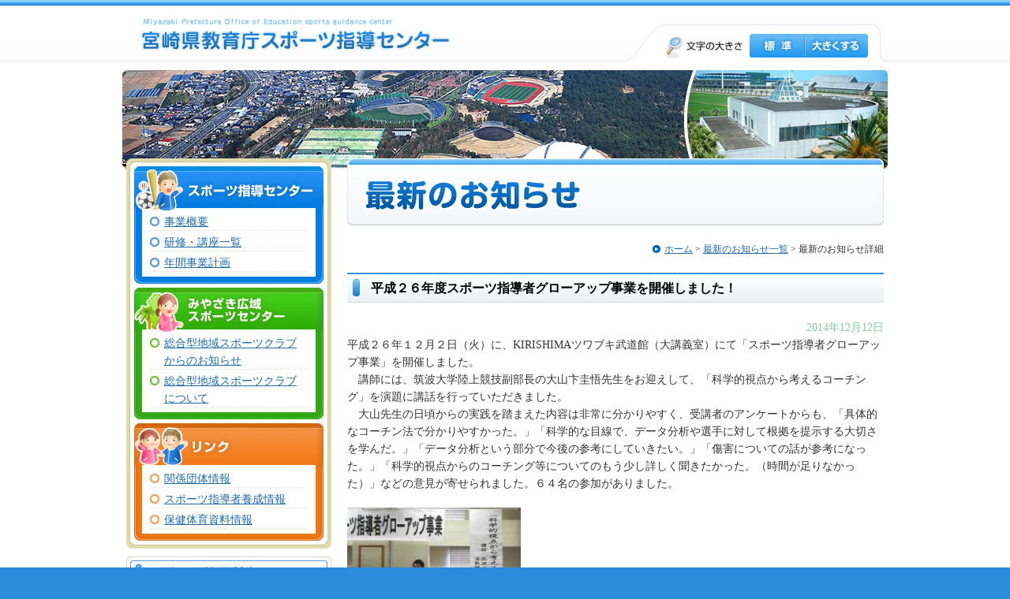

--- FILE ---
content_type: text/html; charset=UTF-8
request_url: https://www.miyazaki-sports-shido-center.jp/webpat2/newsview.php?mode=d&page=1&aid=162
body_size: 9928
content:
<?xml version="1.0" encoding="utf-8"?>
<!DOCTYPE html PUBLIC "-//W3C//DTD XHTML 1.0 Transitional//EN" "http://www.w3.org/TR/xhtml1/DTD/xhtml1-transitional.dtd">
<html xmlns="http://www.w3.org/1999/xhtml">
<head>
	<!-- Google tag (gtag.js) -->
	<script async src="https://www.googletagmanager.com/gtag/js?id=G-7WR4W21T76"></script>
	<script>
	window.dataLayer = window.dataLayer || [];
	function gtag(){dataLayer.push(arguments);}
	gtag('js', new Date());

	gtag('config', 'G-7WR4W21T76');
	</script>

	<meta http-equiv="content-type" content="text/html; charset=utf-8" />
	<meta http-equiv="content-language" content="ja" />
	<meta http-equiv="content-script-type" content="text/javascript" />
	<meta http-equiv="content-style-type" content="text/css" />
	<meta http-equiv="pragma" content="no-cache" />
	<meta name="robots" content="FOLLOW" />
	<meta name="googlebot" content="index,follow" />
	<meta name="keywords" content="宮崎県,教育庁,スポーツ指導センター,総合型地域スポーツクラブ,スポーツボランティア情報,スポーツ指導者育成情報" />
	<meta name="description" content="宮崎県教育庁スポーツ指導センターのホームページです。総合型地域スポーツクラブやスポーツボランティア情報・スポーツ指導者育成情報などを掲載しています。" />
	<meta name="author" content="宮崎県教育庁スポーツ指導センター" />
	<title>最新のお知らせ詳細｜宮崎県教育庁スポーツ指導センター</title>
	<link href="/common/css/sec/import.css" type="text/css" rel="stylesheet" media="screen,tv,print" />
	<link href="/common/css/sec/news/style.css" type="text/css" rel="stylesheet" media="screen,tv,print" />
	<script src="/common/js/font_utf8.js" language="JavaScript" type="text/javascript"></script>
	<script src="/common/js/smooth.js" language="JavaScript" type="text/javascript"></script>
	<script src="/common/js/iepngfix_tilebg.js" language="JavaScript" type="text/javascript"></script>
</head>
<body>
	
	<div id="bg">
		<!-- container start -->
		<div id="container">
			
			<!-- header start -->
			<div id="header">
				<div id="logo"><a href="/" title="宮崎県教育庁スポーツ指導センター">宮崎県教育庁スポーツ指導センター</a></div>
				
				<!-- fontWrapper start -->
				<div id="fontWrapper" class="clearfix">
					<div id="font">
						<p title="文字の大きさ">文字の大きさ</p>
						<ul>
							<li><a href="#top" onclick="sizech(0)" onkeypress="sizech(0)" class="bt-medium" title="標準">標準</a></li>
							<li><a href="#top" onclick="sizech(+20)" onkeypress="sizech(+20)" class="bt-large" title="大きくする">大きくする</a></li>
						</ul>
					</div>
				</div>
				<!-- fontWrapper end -->
			</div>
			<!-- header end -->
			
			
			<!-- contentsWrapper start -->
			<div id="contentsWrapper">
				<img src="/common/img/sec/main-img.jpg" width="970" height="125" alt="健康・スポーツの総合窓口です" id="mainImg" />
				
				<!-- contents start -->
				<div id="contents" class="clearfix">
					
					<!-- main start ====================================================================================================-->
					<div id="main">
						<h1 title="最新のお知らせ">最新のお知らせ</h1>
						<p class="pankuzu"><a href="/" class="icon">ホーム</a>&nbsp;&gt;&nbsp;<a href="/webpat2/newsview.php?mode=ld&cid=1">最新のお知らせ一覧</a>&nbsp;&gt;&nbsp;最新のお知らせ詳細</p>
						
						<h2>平成２６年度スポーツ指導者グローアップ事業を開催しました！</h2>
						<div class="newsdetail">
							<p class="color-green">2014年12月12日</p>
							<div><p>平成２６年１２月２日（火）に、KIRISHIMAツワブキ武道館（大講義室）にて「スポーツ指導者グローアップ事業」を開催しました。<br />　講師には、筑波大学陸上競技副部長の大山卞圭悟先生をお迎えして、「科学的視点から考えるコーチング」を演題に講話を行っていただきました。<br />　大山先生の日頃からの実践を踏まえた内容は非常に分かりやすく、受講者のアンケートからも、「具体的なコーチン法で分かりやすかった。」「科学的な目線で、データ分析や選手に対して根拠を提示する大切さを学んだ。」「データ分析という部分で今後の参考にしていきたい。」「傷害についての話が参考になった。」「科学的視点からのコーチング等についてのもう少し詳しく聞きたかった。（時間が足りなかった）」などの意見が寄せられました。６４名の参加がありました。</p></div>
						</div>
						
						<div class="newsImg clearfix">
							<div class="newsImg01">
								<a href="files/pic/s0000000162/p01.jpg" target="_blank"><img src="files/pic/s0000000162/p01_s.jpg" width="220" height="160" alt="写真" /></a><p></p>
							</div>
							<div class="newsImg01">
								</p>
							</div>
							<div class="newsImg02">
								</p>
							</div>
						</div>
						
						<div id="newsWrapper">
												<dl><dt>添付ファイル01</dt><dd><a href="files/atc/s0000000162/%E8%B3%87%E6%96%99%EF%BC%88%E5%A4%A7%E5%B1%B1%E5%8D%9E%E5%9C%AD%E6%82%9F%EF%BC%89.pdf">講師資料です&nbsp;(720 KB)</a></dd></dl>
																								</div>
						
						
						<p class="pageup"><a href="#container">ページの先頭に戻る</a></p>
					</div>
					<!-- main end ======================================================================================================-->
					
					
					<!-- side start -->
					<div id="side">
						
						<!-- menuWrapper-top start -->
						<div id="menuWrapper-top">
							<div id="menuWrapper-bottom">
								<div id="menuWrapper">
									
									<div id="menuOne">
										<h2 title="スポーツ指導センター">スポーツ指導センター</h2>
										<div class="menuInner">
											<ul>
												<li><a href="/guidance/about/">事業概要</a></li>
												<li><a href="/guidance/kouza/">研修・講座一覧</a></li>
												<li><a href="/guidance/keikaku/">年間事業計画</a></li>
											</ul>
										</div>
									</div>
									
									<div id="menuTwo">
										<h2 title="みやざき広域スポーツセンター">みやざき広域スポーツセンター</h2>
										<div class="menuInner">
											<ul>
												<li><a href="/webpat2/newsview.php?mode=ld&cid=2">総合型地域スポーツクラブ<br />からのお知らせ</a></li>
												<li><a href="/sp_center/club/">総合型地域スポーツクラブ<br />について</a></li>
											</ul>
										</div>
									</div>
									
									<div id="menuThree">
										<h2 title="リンク">リンク</h2>
										<div class="menuInner">
											<ul>
												<li><a href="/link/group/">関係団体情報</a></li>
												<li><a href="/link/leader/">スポーツ指導者養成情報</a></li>
												<li><a href="/link/document/">保健体育資料情報</a></li>
											</ul>
										</div>
									</div>
									
								</div>
							</div>
						</div>
						<!-- menuWrapper-top end -->
						
						<div id="subMenu">
							<ul>
								<li><a href="http://www.miyazaki-spokyo.jp/" target="_blank" class="bt-side01" title="スポーツ施設情報">スポーツ施設情報</a></li>
								<li><a href="/download/" class="bt-side02" title="ダウンロード">ダウンロード</a></li>
								<li><a href="/medical/" class="bt-side03" title="体力テスト目標設定システム">体力テスト目標設定システム</a></li>
								<li><a href="/physical/" class="bt-side04" title="児童生徒の体力・運動能力調査結果">児童生徒の体力・運動能力調査結果</a></li>
								<li><a href="/mascot/" class="bt-side05" title="宮崎県生涯スポーツ推進キャラクター">宮崎県生涯スポーツ推進キャラクター</a></li>
								<li><a href="/information/" class="bt-side06" title="体育・保健体育情報">体育・保健体育情報</a></li>
							</ul>
						</div>
						
						
					</div>
					<!-- side end -->
					
				</div>
				<!-- contents end -->
			</div>
			<!-- contentsWrapper end -->
		</div>
		<!-- container end -->
	</div>
	
	<!-- footer start -->
	<div id="footer">
		<p class="footNavi">
			<a href="/">ホーム</a>&nbsp;｜&nbsp;
			<a href="/guidance/about/">事業概要</a>&nbsp;｜&nbsp;
			<a href="/guidance/kouza/">研修・講座一覧</a>&nbsp;｜&nbsp;
			<a href="/guidance/keikaku/">年間事業計画</a>&nbsp;｜&nbsp;
			<a href="/sp_center/club/">総合型地域スポーツクラブ情報</a>&nbsp;｜&nbsp;
			<a href="/link/group/">関係団体情報</a>&nbsp;｜&nbsp;
			<a href="/link/leader/">スポーツ指導者養成情報</a><br />
			<a href="http://www.miyazaki-spokyo.jp/" target="_blank">スポーツ施設情報</a>&nbsp;｜&nbsp;
			<a href="/download/">ダウンロード</a>&nbsp;｜&nbsp;
			<a href="/medical/">体力テスト目標設定システム</a>&nbsp;｜&nbsp;
			<a href="/physical/">児童生徒の体力・運動能力調査結果</a>&nbsp;｜&nbsp;
            <a href="/mascot/">宮崎県生涯スポーツ推進キャラクター</a>
		</p>
		
		<p id="copy">Copyright &copy; Miyazaki Prefecture Office of Education sports guidance center.All Rights Reserved</p>
	</div>
	<!-- footer end -->
	
	<script src="/common/js/acc.js" type="text/javascript"></script>
<!-- Global site tag (gtag.js) - Google Analytics -->
<script async src="https://www.googletagmanager.com/gtag/js?id=UA-12464063-1"></script>
<script>
  window.dataLayer = window.dataLayer || [];
  function gtag(){dataLayer.push(arguments);}
  gtag('js', new Date());

  gtag('config', 'UA-12464063-1');
</script>
</body>
</html>


--- FILE ---
content_type: text/css
request_url: https://www.miyazaki-sports-shido-center.jp/common/css/sec/import.css
body_size: -202
content:
@charset "Shift_JIS";

@import url("sec.css");
@import url("../basic.css");

--- FILE ---
content_type: text/css
request_url: https://www.miyazaki-sports-shido-center.jp/common/css/sec/news/style.css
body_size: 996
content:
@charset "Shift_JIS";


/* title
**********************************************************************/
h1{
	width:680px;
	height:101px;
	background:url(../../../../news/img/page-ttl.png) no-repeat 0 0;
	text-indent:-9999px;
	margin-bottom:5px;
	}



/* newsWrapper */
#newsWrapper{
	width:680px;
	}
	
	
	#newsWrapper dl{
		width:680px;
		padding-bottom:8px;
		margin-bottom:8px;
		font-size:89%;
		color:#333;
		border-bottom:1px dotted #ccc;
		}
		
		#newsWrapper dl dt{
			float:left;
			background:url(../../../img/top/icon-news.gif) no-repeat 0px 3px;
			padding:0px 10px 0px 15px;
			}
			
			#newsWrapper dl dd{
				float:left;
				}
			
			/* clear */
			#newsWrapper dl:after {
				content: ".";
				display: block;
				clear: both;
				height: 0;
				visibility: hidden;
				}

			#newsWrapper dl {
				display: inline-block;
				}

			/* exlude MacIE5 \*/
			*html #newsWrapper dl {
				height: 1%;
				}
			#newsWrapper dl {
				display:block;
				}
			/* end MacIE5 */


/* newsdetail */
.newsdetail{
	width:680px;
	margin-bottom:20px;
	}

.color-green{
	text-align:right;
	}



.newsImg{
	margin-bottom:20px;
	}
	
	.newsImg p{
		font-size:75%;
		}
		
	.newsImg01{
		float:left;
		margin:0px 10px 5px 0px;
		}
		
	.newsImg02{
		float:right;
		margin:0px 0px 5px 0px;
		}



--- FILE ---
content_type: text/css
request_url: https://www.miyazaki-sports-shido-center.jp/common/css/sec/sec.css
body_size: 13145
content:
@charset "Shift_JIS";


/* header
**********************************************************************/
#header #logo{
	width:393px;
	height:41px;
	position:absolute;
	top:23px;
	left:23px;
	overflow:hidden;
	}
	
	#header #logo a{
		width:393px;
		height:41px;
		background:url(../../img/union/logo.jpg) no-repeat 0 0;
		text-indent:-9999px;
		display:block;
		overflow:hidden;
		}

/* contentsWrapper
**********************************************************************/
#contentsWrapper{
	width:970px;
	position:static;
	top:0;
	}
	
	/* contents */
	#contents{
		width:960px;
		position:relative;
		top:-13px;
		left:5px;
		}


/* main
***************************************************************************************************************/

#main{
	width:680px;
	float:right;
	}
	
	
	/* title 
	**************************************************************************************/
	#main h2{
		border-top:2px solid #3894D5;
		border-bottom:1px solid #CFDADC;
		background:#EBF0F1 url(../../img/sec/bg-h2.jpg) no-repeat 0 0;
		padding:8px 10px 6px 30px;
		font-size:100%;
		margin-bottom:20px;
		}
	
	#main h3{
		border-bottom:1px solid #ccc;
		background:url(../../img/sec/bg-h3.jpg) no-repeat 7px 3px;
		padding:0px 10px 6px 30px;
		font-size:89%;
		color:#068394;
		margin-bottom:20px;
		}
	
	#main h4{
		border-top:1px dotted #ccc;
		border-bottom:1px dotted #ccc;
		background:#F0F0F0;
		padding:6px 13px;
		font-size:89%;
		color:#333;
		margin-bottom:15px;
		}
	
	/* list 
	**************************************************************************************/
	/* ul */
	#main ul{
		margin-bottom:20px;
		}
		
		#main ul li{
			background:url(../../img/sec/icon-list.gif) no-repeat 0px 3px;
			padding:0px 0px 5px 15px;
			}
		#main ul .list01{
			background:url(../../img/sec/icon-list_2.gif) no-repeat 0px 3px;
			padding:0px 0px 5px 15px;
			}
			
		#main ul .video{
			background:url(../../img/sec/icon-list.gif) no-repeat 0px 3px;
			padding:0px 0px 5px 15px;
			margin:0px 0px 0px 45px;
			text-align:left;
			}
			
		#main ul .video2{
			background:url(../../img/sec/icon-list.gif) no-repeat 0px 3px;
			padding:0px 0px 5px 15px;
			margin:0px 0px 0px 180px;
			text-align:left;
			}						

			#main ul li.pdf{
				background:url(../../img/sec/icon-pdf.jpg) no-repeat left center;
				padding:0px 0px 5px 50px;
				}
			#main ul li.jtd{
				background:url(../../img/sec/icon-jtd.jpg) no-repeat left center;
				padding:0px 0px 5px 50px;
				}
			#main ul li.word{
				background:url(../../img/sec/icon-word.jpg) no-repeat left center;
				padding:0px 0px 5px 50px;
				}
			#main ul li.excel{
				background:url(../../img/sec/icon-excel.jpg) no-repeat left center;
				padding:0px 0px 5px 50px;
				}
			#main ul li.ppt{
				background:url(../../img/sec/icon-ppt.jpg) no-repeat left center;
				padding:0px 0px 5px 50px;
				}			
			
			
			
			#main ul li ul.subList{
				margin:10px 0px 0px 0px;
				}
				
				#main ul li ul.subList li{
					background:url(../../img/sec/icon-list-sub.gif) no-repeat 0px 2px;
					padding:0px 0px 5px 20px;
					}
					
					
					#main ul li ul.subList ul{
						font-size:100%;
						}

			#main ul li ul.subList2{
				margin:10px 0px 0px 0px;
				}
				
				#main ul li ul.subList2 li{
					background:url(../../img/sec/icon-list-sub_2.gif) no-repeat 0px 2px;
					padding:0px 0px 5px 20px;
					}
					
					
					#main ul li ul.subList2 ul{
						font-size:100%;
						}
		
	
	
	/* ol */
	#main ol{
		margin-bottom:20px;
		}
	
	
	/* box 
	**************************************************************************************/
	#main .box{
		border:1px solid #ccc;
		padding:10px;
		margin-bottom:20px;
		}
	
	/* column 
	**************************************************************************************/
	.column{
		margin-bottom:30px;
		}
	
	
	/* table 
	**************************************************************************************/
	
	#main table{
		font-size:89%;
		line-height:150%;
		border-collapse:collapse;
		margin-bottom:15px;
		}
		
		#main table caption{
			text-align:left;
			}
		
		#main table th{
			padding:8px;
			}
		
		#main table td{
			padding:8px;
			}
	
	
	/* basic */
	#main table.basic{
		border:1px solid #DBDBDB;
		}
		
		#main table.basic caption{
			color:#1F6CAA;
			text-align:left;
			font-weight:bold;
			}
		
		#main table.basic th{
			background:#E6F2FF;
			border:1px solid #DBDBDB;
			color:#333;
			text-align:left;
			}
		
			#main table.basic th.itemth{
				background:#1F6CAA;
				color:#fff;
				}
			
			#main table.basic th.bgtype01{
				background:#D6F1E9;
				border:1px solid #d1d1d1;
				}
			
			#main table.basic th.bgtype02{
				background:#E4F7E1;
				border:1px solid #d1d1d1;
				}
			
			#main table.basic th.bgtype03{
				background:#E1E1F4;
				border:1px solid #d1d1d1;
				}
			
			#main table.basic th.child{
				padding:8px 8px 8px 20px;
				font-weight:normal;
				}
			
		
		#main table.basic td{
			background:#fff;
			border:1px solid #DBDBDB;
			}
			
			#main table.basic td.oddtd{
				background:#F2F2F2;
				border:1px solid #dfdfdf;
				}
	.tablehp{
		width:60px;
		table-layout: fixed;}
	.maru{
		text-align:center;
		}
		.maru a{
			text-decoration:none !important;
			}
	
	/* pink */
	#main table.pink{
		border:1px solid #EC6E88;
		}
		
		#main table.pink th{
			background:#FEF4F8;
			border:1px solid #EC6E88;
			color:#333;
			text-align:left;
			font-weight:normal;
			}
		
			#main table.pink th.itemth{
				background:#F4B3BB;
				color:#333;
				font-weight:bold;
				text-align:center;
				}
		
		#main table.pink td{
			background:#fff;
			border:1px solid #EC6E88;
			color:#333;
			}
	
	
	/* parple */
	#main table.parple{
		border:1px solid #B74C97;
		}
		
		#main table.parple th{
			background:#F1E1EE;
			border:1px solid #B74C97;
			color:#333;
			text-align:left;
			font-weight:normal;
			}
		
			#main table.parple th.itemth{
				background:#DAAACD;
				color:#333;
				font-weight:bold;
				text-align:center;
				}
		
		#main table.parple td{
			background:#fff;
			border:1px solid #B74C97;
			color:#333;
			}
	
	
	/* orange */
	#main table.orange{
		border:1px solid #F15A40;
		}
		
		#main table.orange th{
			background:#FCD2C1;
			border:1px solid #F15A40;
			color:#333;
			text-align:left;
			font-weight:normal;
			}
		
			#main table.orange th.itemth{
				background:#F69679;
				color:#333;
				font-weight:bold;
				text-align:center;
				}
		
		#main table.orange td{
			background:#fff;
			border:1px solid #F15A40;
			color:#333;
			}
	
	
	/* liteBlue */
	#main table.liteBlue{
		border:1px solid #00B1C9;
		}
		
		#main table.liteBlue th{
			background:#C8E9EF;
			border:1px solid #00B1C9;
			color:#333;
			text-align:left;
			font-weight:normal;
			}
		
			#main table.liteBlue th.itemth{
				background:#60CCDB;
				color:#333;
				font-weight:bold;
				text-align:center;
				}
		
		#main table.liteBlue td{
			background:#fff;
			border:1px solid #00B1C9;
			color:#333;
			}
	
	
	/* green */
	#main table.green{
		border:1px solid #00B26A;
		}
		
		#main table.green th{
			background:#CCE7D3;
			border:1px solid #00B26A;
			color:#333;
			text-align:left;
			font-weight:normal;
			}
		
			#main table.green th.itemth{
				background:#81CA9C;
				color:#333;
				font-weight:bold;
				text-align:center;
				}
		
		#main table.green td{
			background:#fff;
			border:1px solid #00B26A;
			color:#333;
			}
	
	/* liteOrange */
	#main table.liteOrange{
		border:1px solid #F39800;
		}
		
		#main table.liteOrange th{
			background:#FFFCDB;
			border:1px solid #F39800;
			color:#333;
			text-align:left;
			font-weight:normal;
			}
		
			#main table.liteOrange th.itemth{
				background:#FACD89;
				color:#333;
				font-weight:bold;
				text-align:center;
				}
		
		#main table.liteOrange td{
			background:#fff;
			border:1px solid #F39800;
			color:#333;
			}
			
		/* blue */
	#main table.blue{
		border:1px solid #6590CA;
		}
		
		#main table.blue th{
			background:#CCD6EF;
			border:1px solid #6590CA;
			color:#333;
			text-align:left;
			font-weight:normal;
			}
		
			#main table.blue th.itemth{
				background:#93ACDA;
				color:#333;
				font-weight:bold;
				text-align:center;
				}
		
		#main table.blue td{
			background:#fff;
			border:1px solid #6590CA;
			color:#333;
			}
	
	
	
	/* list */
	#main table.list{
		width:680px;
		
		}
	
	#main table.list td{
		border-bottom:1px dotted #ccc;
		width:50%;
		}
	
	#main table.list td.rightBorder{
		border-right:1px dotted #ccc;
		}
		
		#main table.list td a{
			background:url(../../img/sec/icon-list.gif) no-repeat 0px 3px;
			padding-left:15px;
			}
	
	
	/* pankuzu 
	**************************************************************************************/
	p.pankuzu{
		width:680px;
		text-align:right;
		margin-bottom:20px;
		font-size:75%;
		}
		
		p.pankuzu a.icon{
			background:url(../../img/sec/icon-pankuzu.jpg) no-repeat 0px 2px;
			padding-left:15px;
			}
	
	
	/* pageup 
	**************************************************************************************/
	p.pageup{
		border-top:1px solid #ccc;
		padding-top:10px;
		text-align:right;
		font-size:75%;
		margin-top:15px;
		}
		
		p.pageup a{
			background:url(../../img/sec/icon-pageup.jpg) no-repeat 0px 2px;
			padding-left:15px;
			}


/* side
**********************************************************************/

#side{
	width:260px;
	float:left;
	}
	
	
	/* menuWrapper-top */
	#menuWrapper-top{
		width:260px;
		background:url(../../img/sec/bg-menu-top.png) no-repeat 0 0;
		padding-top:10px;
		position:relative;
		top:0;
		margin-bottom:10px;
		}
		
		#menuWrapper-bottom{
			width:260px;
			background:url(../../img/sec/bg-menu-bottom.png) no-repeat left bottom;
			padding-bottom:10px;
			}
			
			#menuWrapper{
				width:240px;
				_width:260px;
				background:url(../../img/sec/bg-menu.jpg) repeat-y 0 0;
				padding:0px 10px 0px 10px;
				}
				
				
				#menuWrapper ul{
					width:200px;
					line-height:160%;
					}
					
					#menuWrapper ul li{
						border-bottom:1px dotted #E1E1E1;
						}
				
				/* menuOne */
				#menuOne{
					width:240px;
					background:url(../../img/sec/bg-menu01-bottom.jpg) no-repeat left bottom;
					padding-bottom:15px;
					margin-bottom:5px;
					}
					
					#menuOne h2{
						width:240px;
						height:56px;
						background:url(../../img/sec/ttl-menu01.jpg) no-repeat 0 0;
						text-indent:-9999px;
						}
						
						#menuOne .menuInner{
							width:200px;
							_width:240px;
							background:url(../../img/sec/bg-menu01.jpg) repeat-y 0 0;
							padding:0px 20px;
							}
							
							#menuOne ul li{
								background:url(../../img/union/icon-menu01.gif) no-repeat 0px 8px;
								padding:3px 0px 0px 18px;
								}
					
				/* menuTwo */
				#menuTwo{
					width:240px;
					background:url(../../img/sec/bg-menu02-bottom.jpg) no-repeat left bottom;
					padding-bottom:15px;
					margin-bottom:5px;
					}
					
					#menuTwo h2{
						width:240px;
						height:56px;
						background:url(../../img/sec/ttl-menu02.jpg) no-repeat 0 0;
						text-indent:-9999px;
						}
						
						#menuTwo .menuInner{
							width:200px;
							_width:240px;
							background:url(../../img/sec/bg-menu02.jpg) repeat-y 0 0;
							padding:0px 20px;
							}
							
							#menuTwo ul li{
								background:url(../../img/union/icon-menu02.gif) no-repeat 0px 8px;
								padding:3px 0px 0px 18px;
								}
								
				/* menuThree */
				#menuThree{
					width:240px;
					background:url(../../img/sec/bg-menu03-bottom.jpg) no-repeat left bottom;
					padding-bottom:15px;
					}
					
					#menuThree h2{
						width:240px;
						height:56px;
						background:url(../../img/sec/ttl-menu03.jpg) no-repeat 0 0;
						text-indent:-9999px;
						}
						
						#menuThree .menuInner{
							width:200px;
							_width:240px;
							background:url(../../img/sec/bg-menu03.jpg) repeat-y 0 0;
							padding:0px 20px;
							}
							
							#menuThree ul li{
								background:url(../../img/union/icon-menu03.gif) no-repeat 0px 8px;
								padding:3px 0px 0px 18px;
								}
	
	
	/* subMenu */
	#subMenu{
		width:260px;
		}
	
		#subMenu ul{
			width:250px;
			height:359px;
			_width:260px;
			background:url(../../img/sec/bg-side.gif) no-repeat 0 0;
			position:relative;
			top:0;
			padding:0px 5px;
			}
			
			#subMenu ul li a{
				width:250px;
				height:66px;
				position:absolute;
				top:0;
				display:block;
				text-indent:-9999px;
				overflow:hidden;
				}
				
				#subMenu ul li a.bt-side01{
					top:5px;
					background:url(../../img/sec/bt/bt-side01.jpg) no-repeat 0 0;
					}
				
				#subMenu ul li a.bt-side02{
					top:76px;
					background:url(../../img/sec/bt/bt-side02.jpg) no-repeat 0 0;
					}
				
				#subMenu ul li a.bt-side03{
					top:146px;
					background:url(../../img/sec/bt/bt-side03.jpg) no-repeat 0 0;
					}
				
				#subMenu ul li a.bt-side04{
					top:216px;
					background:url(../../img/sec/bt/bt-side04.jpg) no-repeat 0 0;
					}
				
				#subMenu ul li a.bt-side05{
					top:286px;
					background:url(../../img/sec/bt/bt-side05.jpg) no-repeat 0 0;
					}
					
					#subMenu ul li a.bt-side01:hover,#subMenu ul li a.bt-side02:hover,
					#subMenu ul li a.bt-side03:hover,#subMenu ul li a.bt-side04:hover,#subMenu ul li a.bt-side05:hover{
						background-position:-250px 0px;
						}








--- FILE ---
content_type: text/css
request_url: https://www.miyazaki-sports-shido-center.jp/common/css/basic.css
body_size: 4523
content:
@charset "Shift_JIS";

* {margin:0; padding:0;}

h1, img, div, input { behavior: url("/common/js/iepngfix.htc") }

/* img
**********************************************************************/
img{
	border:0;
	}

/* p
**********************************************************************/
p{
	font-size:89%;
	line-height:160%;
	color:#333;
	}

p.txt10{
	margin-bottom:10px;
	}

p.txt15{
	margin-bottom:15px;
	}

p.txt20{
	margin-bottom:20px;
	}

p.txt25{
	margin-bottom:25px;
	}

p.txt30{
	margin-bottom:30px;
	}

/* color
**********************************************************************/
.color-red{
	color:#CC0000;
	}
.color-blue{
	color:#0066CC;
	}

.color-glay{
	color:#666;
	}

.color-blown{
	color:#83552A;
	}


.color-pink{
	color:#EB6D87;
	}
	
.color-parple{
	color:#B74C97;
	}
	
.color-orange{
	color:#F1593F;
	}
	
.color-liteBlue{
	color:#60CCDB;
	}
	
.color-green{
	color:#81CA9C;
	}
	
.color-liteOrange{
	color:#FACD89;
	}
	
.color-listgreen{
	color:#0079A2;
	font-weight:bold;
	}
	
.color-reportred{
	color:#CC0066;
	}
	
.color-tdblue{
	color:#6590CA;
	}


/* ul
**********************************************************************/
ul{
	font-size:89%;
	color:#333;
	list-style:none;
	}

ul.video{
	font-size:89%;
	color:#333;
	list-style:none;
	text-align:center;
	}



/* ol
**********************************************************************/
ol{
	font-size:89%;
	color:#333;
	padding-left:20px;
	_padding-left:27px;
	line-height:150%;
	}

*:first-child+html ol{
	margin-left:27px;
	}

/* link
**********************************************************************/
a:link,
a:active,
a:visited{
	color:#1F6CAA;
	text-decoration:underline;
	}

a:hover{
	color:#f00;
	text-decoration:underline;
	}


/* clearfix
**********************************************************************/
.clearfix:after {
	content: ".";
	display: block;
	clear: both;
	height: 0;
	visibility: hidden;
	}

.clearfix {
	display: inline-block;
	}

/* exlude MacIE5 \*/
*html .clearfix {
	height: 1%;
	}
.clearfix {
	display:block;
	}
/* end MacIE5 */



/* body
**************************************************************************************************************************/
body{
	text-align:center;
	background:#2C8CDC;
	}

/* bg
**********************************************************************/
#bg{
	width:100%;
	background:#fff url(../img/union/bg.jpg) repeat-x 0 0;
	z-index:0;
	}

/* container
**********************************************************************/
#container{
	width:970px;
	margin:0 auto;
	text-align:left;
	}



/* header_box
**********************************************************************/
#header{
	width:970px;
	height:79px;
	top:0;
	position:relative;
	overflow:hidden;
	margin-bottom:10px;
	}
	
	
	
	/* fontWrapper */
	#fontWrapper{
		width:282px;
		height:36px;
		_width:335px;
		_height:48px;
		padding:12px 0px 0px 53px;
		position:absolute;
		top:31px;
		left:635px;
		overflow:hidden;
		background:url(../img/union/bg-font.jpg) no-repeat 0 0;
		}
		
		#font{
			width:257px;
			}
			
			#font p{
				float:left;
				width:98px;
				height:32px;
				background:url(../img/union/font.jpg) no-repeat 0 0;
				text-indent:-9999px;
				}
			
			#font ul{
				float:right;
				position:relative;
				width:150px;
				height:30px;
				top:0;
				overflow:hidden;
				}
				
				#font ul li a{
					position:absolute;
					top:0;
					height:30px;
					display:block;
					text-indent:-9999px;
					overflow:hidden;
					}
					
					#font ul li a.bt-medium{
						width:70px;
						left:0px;
						background:url(../img/union/bt/bt-mideum.jpg) no-repeat 0 0;
						}
					
					#font ul li a.bt-large{
						width:80px;
						left:70px;
						background:url(../img/union/bt/bt-large.jpg) no-repeat 0 0;
						}
						
						#font ul li a.bt-medium:hover,#font ul li a.bt-large:hover{
							background-position:0px -30px;
							}
	

/* contentsInner
**********************************************************************/
#contentsInner{
	margin-bottom:15px;
	}



/* footer
**********************************************************************/
#footer{
	width:100%;
	background:#2C8CDC url(../img/union/bg-footer.jpg) repeat-x 0 0;
	text-align:center;
	padding:20px 0px;
	}
	
	
	/* footNavi */
	#footer p.footNavi{
		width:950px;
		margin:0px auto 20px auto;
		color:#fff;
		font-size:75%;
		}
		
		#footer p.footNavi a{
			color:#fff;
			}
			
			#footer p.footNavi a:hover{
				color:#ff6;
				}
	
	/* info */
	div#info{
		width:950px;
		margin:0px auto 10px auto;
		text-align:center;
		}
	
	/* copy */
	p#copy{
		width:950px;
		height:30px;
		_height:38px;
		background:url(../img/union/bg-copy.jpg) no-repeat 0 0;
		margin:0 auto;
		padding:8px 0px 0px 0px;
		color:#1F6CAA;
		font-size:75%;
		}























